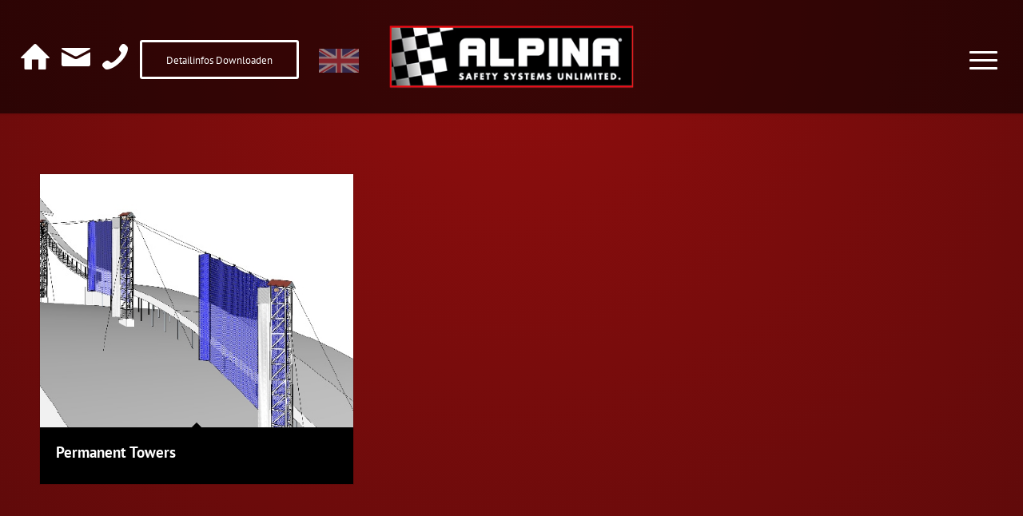

--- FILE ---
content_type: text/css
request_url: https://alpina.at/wp-content/themes/enfold-child/style.css?ver=7.1.3
body_size: 5145
content:
@charset "UTF-8";
/*
Theme Name: Enfold Child
Description: A <a href='http://codex.wordpress.org/Child_Themes'>Child Theme</a> for the Enfold Wordpress Theme. If you plan to do a lot of file modifications we recommend to use this Theme instead of the original Theme. Updating wil be much easier then.
Version: 1.0
Author: Kriesi
Author URI: http://www.kriesi.at
Template: enfold
*/
/*Add your own styles here:*/

/* AUTODEPLOY TEST */
#header {
  z-index: 9999999;
}

#wrap_all,
#partner,
#team,
#welcome {
  background: #063e5c;
  background: radial-gradient(circle at top, #930e0e 0%, #380707 100%);
}

#main,
.avia-msie-8 .av_header_sticky_disabled#header {
  background: transparent;
}

#wrap_all .avia-post-nav {
  display: none;
}

#wrap_all .container {
  max-width: 100%;
}

.avia-fullwidth-slider {
  background: rgba(0, 0, 0, 0.5);
}

.avia-fullwidth-slider .slideshow_inner_caption h2.avia-caption-title {
  background: rgba(0, 0, 0, 0.75);
}

.avia-fullwidth-slider .slideshow_inner_caption .avia-caption-content div {
  background: rgba(0, 0, 0, 0.75);
}

.avia-fullwidth-slider .slideshow_inner_caption .avia-caption-content div p {
  background: transparent;
}

.avia-fullwidth-slider .slideshow_caption h2 {
  font-family: "bradley-hand-2-cufonfonts-webfont", "HelveticaNeue", "Helvetica Neue", "Helvetica-Neue", Helvetica, Arial, sans-serif;
  text-transform: none;
  font-size: 350%;
}

.avia-fullwidth-slider .slider-caption-image.absolute {
  position: absolute;
  right: -35px;
  margin-top: -30px !important;
}

.avia-fullwidth-slider .slider-caption-subheadline {
  margin-top: 130px !important;
}

.post-template-default #wrap_all .container {
  max-width: 1310px;
}

.post-template-default #wrap_all .container .av-share-box {
  display: none;
}

.post-template-default #wrap_all .container .entry-content-wrapper .post-title {
  font-size: 3rem;
}

.post-template-default #wrap_all .container .text-sep-cat,
.post-template-default #wrap_all .container .blog-author {
  display: none;
}

.sbi_lightbox {
  z-index: 9999999;
}

.responsive #top #wrap_all #av-layout-grid-1 {
  overflow: hidden;
}

.responsive #top #wrap_all #av-layout-grid-1 .flex_cell {
  padding: 0 !important;
  -webkit-transition: all .5s ease-in-out;
  transition: all .5s ease-in-out;
  background: #930e0e;
  background: radial-gradient(circle at top, #930e0e 0%, #380707 100%);
  overflow: hidden;
  -webkit-box-shadow: inset 5px 5px 5px rgba(0, 0, 0, 0.3);
  box-shadow: inset 5px 5px 5px rgba(0, 0, 0, 0.3);
  max-height: 150px;
}

.responsive #top #wrap_all #av-layout-grid-1 .flex_cell:hover {
  z-index: 999;
  position: relative;
  background: #930e0e;
  background: radial-gradient(circle at bottom, #380707 0%, #930e0e 100%);
  -webkit-box-shadow: 0 0 10px rgba(0, 0, 0, 0.3);
  box-shadow: 0 0 10px rgba(0, 0, 0, 0.3);
}

.responsive #top #wrap_all #av-layout-grid-1 .flex_cell .av-special-heading {
  padding: 0 15px;
  position: absolute;
  bottom: 0;
}

.responsive #top #wrap_all #av-layout-grid-1 .flex_cell .av-special-heading h2 {
  font-size: 2rem;
  text-align: right;
}

.responsive #top #wrap_all #av-layout-grid-1 .flex_cell .av-special-heading .av-subheading {
  text-align: right;
}

.responsive #top #wrap_all #av-layout-grid-1 .flex_cell .flex_cell_inner {
  display: inline-block;
  width: 100%;
  max-height: 150px;
}

.responsive #top #wrap_all #av-layout-grid-1 .flex_cell .avia-image-container {
  margin-top: 0;
  margin-left: 0;
  padding-right: 200px;
}

.responsive #top #wrap_all #av-layout-grid-1 .flex_cell .avia-image-container-inner {
  -webkit-transition: all .5s ease-in-out;
  transition: all .5s ease-in-out;
}

.responsive #top #wrap_all #av-layout-grid-1 .flex_cell .avia-gallery {
  display: none;
}

.responsive #top #wrap_all #av-layout-grid-1 .flex_cell .special-content {
  display: none;
}

.responsive #top #wrap_all #av-layout-grid-1 .flex_cell.active {
  width: 100%;
  height: 100% !important;
  display: block;
  position: relative;
  top: 0;
  left: 0;
  background: #930e0e;
  background: radial-gradient(circle at bottom, #930e0e 0%, #380707 100%);
  background-position: center left !important;
  z-index: 999;
  padding-top: 15px !important;
  -webkit-transform: skew(0deg);
          transform: skew(0deg);
  max-height: none;
  overflow: visible;
}

.responsive #top #wrap_all #av-layout-grid-1 .flex_cell.active .flex_cell_inner {
  max-height: none;
}

.responsive #top #wrap_all #av-layout-grid-1 .flex_cell.active .av-special-heading-h2 {
  display: none;
}

.responsive #top #wrap_all #av-layout-grid-1 .flex_cell.active .flex_column {
  float: left;
  clear: none;
}

.responsive #top #wrap_all #av-layout-grid-1 .flex_cell.active .flex_column.special-col-1 {
  width: 100% !important;
  padding: 35px 35px 0;
  margin-bottom: 0;
}

.responsive #top #wrap_all #av-layout-grid-1 .flex_cell.active .flex_column.special-col-2 {
  width: 100%;
}

.responsive #top #wrap_all #av-layout-grid-1 .flex_cell.active .avia-image-container {
  margin-left: 0;
}

.responsive #top #wrap_all #av-layout-grid-1 .flex_cell.active .content__number {
  position: absolute;
  right: 25px;
  top: 10px;
}

.responsive #top #wrap_all #av-layout-grid-1 .flex_cell.active .avia-gallery {
  display: block;
}

.responsive #top #wrap_all #av-layout-grid-1 .flex_cell.active .avia-gallery .avia-gallery-thumb a img {
  padding: 1px;
  border: 0 none;
}

.responsive #top #wrap_all #av-layout-grid-1 .flex_cell.active .special-content {
  display: block;
}

.team-box h3 {
  font-size: 2rem;
}

.team-box .avia-image-container {
  width: 100%;
  max-width: none;
  margin-bottom: 20px;
}

.team-box .avia-image-container img {
  width: 100%;
  max-width: none;
}

.team-box .avia-icon-list-container {
  margin-top: 0;
}

.log-diag-section {
  border-bottom: 1px solid #fff;
  -webkit-box-shadow: 0 0 5px #000;
          box-shadow: 0 0 5px #000;
}

#top .hide {
  display: none !important;
}

#top span.hr-inner {
  border-color: #fff;
}

#top .avia_textblock blockquote {
  border: 0 none;
}

#top .avia_textblock blockquote p {
  font-family: "bradley-hand-2-cufonfonts-webfont", "HelveticaNeue", "Helvetica Neue", "Helvetica-Neue", Helvetica, Arial, sans-serif;
  text-transform: none;
  font-size: 2em;
  font-weight: 600;
  line-height: 1.2em;
  color: #fff;
}

#top .cta {
  border-top: 2px solid #e2001a !important;
  border-bottom: 2px solid #e2001a !important;
  background-size: 0;
}

#top .cta h3 {
  line-height: 1.6em;
}

#top .grid-entry-excerpt {
  font-size: 0.8em !important;
  font-style: normal !important;
  line-height: 1.5em !important;
  color: #fff !important;
}

#top h3.grid-entry-title {
  font-size: 1.2em !important;
  font-weight: bold;
  margin-bottom: 10px !important;
}

#top .av-logo-container .logo a {
  max-height: none !important;
}

#top #footer .avia-logo-element-container .slide-entry {
  padding: 15px;
}

#top .grey-box {
  background: #000000;
  padding: 15px;
  margin-left: 2%;
  width: 19.2%;
}

#top .grey-box ul li {
  padding: 0;
}

#top .av-masonry-entry .av-masonry-entry-title {
  margin: 0 0 15px 0;
  font-size: 20px;
}

.innovation-section .flex_cell {
  padding: 50px !important;
}

.content__item .av-hamburger {
  float: right;
}

.content__item .av-hamburger .av-hamburger-inner {
  background-color: #fff;
}

.content__item .av-hamburger .av-hamburger-inner:after {
  color: #fff;
  background-color: #fff;
}

.form_element select.select option {
  color: #222 !important;
}

#icl_lang_sel_widget-2 {
  width: 150px;
}

#icl_lang_sel_widget-2 .wpml-ls-legacy-list-horizontal {
  border: 0 none;
  padding: 0;
}

#icl_lang_sel_widget-2 .wpml-ls-legacy-list-horizontal li {
  position: relative;
  top: -13px;
  opacity: .5;
}

#icl_lang_sel_widget-2 .wpml-ls-legacy-list-horizontal li:hover {
  opacity: 1;
}

#icl_lang_sel_widget-2 .wpml-ls-legacy-list-horizontal li .wpml-ls-flag {
  width: 50px;
  height: auto;
}

.header-scrolled #icl_lang_sel_widget-2 .wpml-ls-legacy-list-horizontal li {
  top: -12px;
}

#welcome .avia-content-slider-inner .slide-entry {
  width: 32% !important;
  float: left !important;
  clear: none !important;
}

#welcome .avia-content-slider-inner .slide-entry a {
  background: transparent !important;
}

.av-seperator-icon[data-av_icon=""]:before {
  display: none;
}

.av-seperator-icon[data-av_icon=""] {
  background-image: url(../../uploads/2020/06/favicon_2020.png);
  width: 30px;
  height: 30px;
  background-size: contain;
}

#top div .avia-gallery img {
  background: transparent;
  border-color: #fff;
}

.html_av-overlay-side #top .av-burger-overlay-scroll {
  background: #161a1c;
  width: 100%;
}

@media only screen and (min-width: 989px) {
  .html_av-overlay-side #top .av-burger-overlay-scroll {
    width: 33%;
  }
}

.html_av-overlay-side #top #wrap_all .av-burger-overlay-scroll #av-burger-menu-ul a {
  color: #fff;
}

.html_av-overlay-side #top #wrap_all .av-burger-overlay-scroll #av-burger-menu-ul a:hover {
  color: #222;
}

#icl_lang_sel_widget-2 {
  display: none !important;
}

#top .isotope-item.special_av_fullwidth.grid-entry {
  padding-bottom: 30px;
}

#top .avia-content-slider .slide-entry {
  background: #000;
}

#top .avia-content-slider .slide-entry .slide-content {
  padding: 20px;
}

#top .avia-content-slider .slide-entry .slide-content .slide-entry-title {
  text-transform: uppercase;
}

#top .avia-content-slider .slide-entry .slide-content .slide-meta {
  display: none;
}

#top #footer .avia-content-slider .slide-entry {
  background: transparent;
}

#top img.attachment-portfolio.wp-post-image {
  background: #fff;
}

#top .template-portfolio .post-entry {
  max-width: 700px;
  margin: 0 auto;
}

#top .template-portfolio .post-entry .entry-content-wrapper {
  text-align: center;
}

#top .template-portfolio .post-entry .entry-content-wrapper h1 {
  margin: 0;
}

#top .template-portfolio .post-entry .portfolio_cats {
  list-style: none;
}

#top .template-portfolio .post-entry .portfolio_cats li {
  display: inline-block;
  padding: 0 5px;
  margin: 0;
  border-right: 1px solid #fff;
}

#top .template-portfolio .post-entry .portfolio_cats li:last-child {
  border: 0 none;
}

#top.single-format-standard #main > .container_wrap > .container > .content .post-entry.post-entry-type-page {
  max-width: 700px;
  margin: 0 auto;
}

#top.single-format-standard #main > .container_wrap > .container > .content .post-entry.post-entry-type-page .avia_textblock p {
  margin: 0;
}

#top.single-format-standard #main > .container_wrap > .container > .content .post-entry.post-entry-type-page .avia-icon-list-container {
  margin: 0;
}

#top.single-format-standard #main > .container_wrap > .container > .content .post-entry.post-entry-type-page .iconlist_icon {
  width: auto;
}

#top.single-format-standard #main > .container_wrap > .container > .content .post-entry.post-entry-type-page .iconlist_icon .iconlist-char {
  font-size: 30px;
  position: relative;
  top: 5px;
  margin-right: 10px;
}

#top #footer .post-entry {
  max-width: none !important;
}

#top .av-iconlist-big .iconlist_content p {
  font-size: 1.5em;
}

#main h1 b {
  color: #fff !important;
}

#main strong,
#main b {
  font-size: 120%;
}

#main h2.portfolio-grid-title {
  font-size: 1.2em !important;
}

#main .refercelist ul {
  list-style: none;
  /* Remove default bullets */
}

#main .refercelist ul li {
  font-size: 0.8em;
  line-height: 1.7;
}

#main .refercelist ul li:before {
  content: "\2022";
  /* Add content: \2022 is the CSS Code/unicode for a bullet */
  color: red;
  /* Change the color */
  font-weight: bold;
  /* If you want it to be bold */
  display: inline-block;
  /* Needed to add space between the bullet and the text */
  width: 1em;
  /* Also needed for space (tweak if needed) */
  margin-left: -1em;
  /* Also needed for space (tweak if needed) */
}

@media only screen and (max-width: 989px) {
  #header_main {
    background: #293133;
  }
  #header_main .av-logo-container {
    height: 80px;
    line-height: 80px;
  }
  #header_main .av-logo-container .inner-container {
    padding-top: 50px !important;
  }
  #header_main .av-logo-container .inner-container .header-special-area {
    position: absolute;
    top: 0;
    width: 100%;
    border-bottom: 1px solid #fff;
  }
  #header_main .av-logo-container .inner-container .header-special-area .widget {
    padding: 0 !important;
    float: left;
    clear: none;
  }
  #header_main .av-logo-container .inner-container .header-special-area .widget .header_special_menu {
    line-height: 50px;
  }
  #header_main .av-logo-container .inner-container .header-special-area .widget .header_special_menu a {
    padding: 0 7px;
  }
  #header_main .av-logo-container .inner-container .header-special-area .widget .av-icon-char {
    font-size: 25px !important;
    line-height: 25px !important;
    position: relative;
    top: 4px;
  }
  #header_main .av-logo-container .inner-container .header-special-area .widget .avia-button.avia-size-large {
    padding: 6px 15px 5px;
    font-size: 11px;
    min-width: 100px;
    border-width: 1px;
    margin-left: 3px;
  }
  #header_main .av-logo-container .inner-container .header-special-area #icl_lang_sel_widget-2 {
    width: 65px;
    position: absolute;
    right: 0;
    top: 12px;
    line-height: 50px;
  }
  #header_main .av-logo-container .inner-container .header-special-area #icl_lang_sel_widget-2 .wpml-ls-legacy-list-horizontal {
    float: right;
  }
  #header_main .av-logo-container .inner-container .header-special-area #icl_lang_sel_widget-2 .wpml-ls-legacy-list-horizontal li a {
    padding: 5px 0;
  }
  #header_main .av-logo-container .inner-container .header-special-area #icl_lang_sel_widget-2 .wpml-ls-legacy-list-horizontal li .wpml-ls-flag {
    width: 35px;
  }
  #header_main .main_menu {
    top: 52px !important;
  }
  .diagslide .slideshow {
    display: block !important;
    width: 100%;
    height: auto !important;
  }
  .diagslide .slideshow .slideshow__deco {
    display: none !important;
    -webkit-transform: none !important;
            transform: none !important;
  }
  .diagslide .slideshow .slide {
    width: 50%;
    display: block !important;
    float: left;
    padding: 0 !important;
    min-height: 400px;
  }
  .diagslide .slideshow .slide .slide__img-wrap {
    -webkit-transform: none !important;
            transform: none !important;
    opacity: 1 !important;
  }
  .diagslide .slideshow .slide .slide__side,
  .diagslide .slideshow .slide .slide__title-wrap {
    display: none;
  }
}

.content__item {
  position: relative;
  width: 100%;
  height: 100%;
  padding: 50px 5vw;
  overflow: auto;
}

.content__item--current,
.content__item--current ~ .content__close {
  pointer-events: auto;
}

.content__close {
  position: absolute;
  top: 1rem;
  left: 1rem;
  background: none;
  color: currentColor;
  border: 0;
  margin: 0;
  padding: 0;
}

.icon--longarrow {
  width: 2rem;
}

.content__close:focus {
  outline: none;
}

.content__number {
  font-weight: bold;
}

.content__number::before {
  content: "\2014";
  display: inline-block;
  margin: 0 1rem 0 0;
}

.content__title {
  margin: 0.5rem 0;
  font-size: 2rem;
}

.content__subtitle {
  margin: 0 0 20px;
  font-size: 1rem;
  font-weight: normal;
}

.content__text {
  font-size: 0.85rem;
}

.js .content__title,
.js .content__subtitle,
.js .content__number,
.js .content__text,
.js .content__close {
  opacity: 0;
}

@media only screen and (min-width: 768px) {
  .responsive #top #wrap_all #av-layout-grid-1 .flex_cell {
    max-height: 250px;
    margin-bottom: 0;
  }
  .responsive #top #wrap_all #av-layout-grid-1 .flex_cell .avia-image-container {
    padding-right: 400px;
    margin-left: -50px;
    margin-top: -45px;
  }
  .responsive #top #wrap_all #header #header_main .av-logo-container {
    height: 140px;
  }
  .responsive #top #wrap_all #header #header_main .av-logo-container img {
    max-height: 90px !important;
  }
  .responsive #top #wrap_all #header #header_main .main_menu .av-burger-menu-main a {
    line-height: 90px !important;
  }
}

@media only screen and (min-width: 989px) {
  .responsive #top #wrap_all .cta {
    background-size: 0;
  }
  .responsive #top #wrap_all #header #header_main .av-logo-container {
    height: 140px !important;
  }
  .responsive #top #wrap_all #header #header_main .av-logo-container img {
    max-height: 140px !important;
  }
  .responsive #top #wrap_all #header #header_main .main_menu .av-burger-menu-main a {
    line-height: 75px !important;
  }
  .responsive #top #wrap_all #header.header-scrolled #header_main .av-logo-container {
    height: 90px !important;
  }
  .responsive #top #wrap_all #header.header-scrolled #header_main .av-logo-container img {
    max-height: 90px !important;
  }
  .responsive #top #wrap_all #header.header-scrolled #header_main .main_menu .av-burger-menu-main a {
    line-height: 45px !important;
  }
  body {
    padding: 0;
  }
  .frame {
    top: 0;
    display: -ms-grid;
    display: grid;
    -webkit-box-align: start;
        -ms-flex-align: start;
            align-items: start;
    justify-items: end;
    -ms-grid-columns: 50% 50%;
        grid-template-columns: 50% 50%;
    -ms-grid-rows: 100%;
        grid-template-rows: 100%;
        grid-template-areas: '... header';
  }
  .codrops-header {
    -ms-grid-row: 1;
    -ms-grid-column: 2;
    grid-area: header;
    padding: 1rem 0.5rem;
    display: block;
  }
  .codrops-header__title {
    padding: 0 0.5rem;
  }
  .codrops-links {
    margin: 0.25rem auto 0 0.25rem;
  }
  .slideshow {
    height: 100vh;
    -ms-grid-columns: 27% 27% 27%;
        grid-template-columns: 27% 27% 27%;
    grid-column-gap: 9.5%;
  }
  .slide {
    padding: 10vh 0 7vh;
    -webkit-box-orient: vertical;
    -webkit-box-direction: normal;
        -ms-flex-direction: column;
            flex-direction: column;
    -webkit-box-pack: justify;
        -ms-flex-pack: justify;
            justify-content: space-between;
  }
  .slide__side {
    margin: 0 0 0 -1.85rem;
  }
  .slide__title-wrap {
    margin: 0 0 0 -1.85rem;
  }
  .slide__title,
  .slide__subtitle,
  .slide__side {
    display: block;
  }
  .slide__title {
    font-size: 3.25rem;
    margin: 0 0 0.25rem;
  }
  .slide__subtitle {
    font-weight: normal;
    margin: 0;
    min-height: 50px;
  }
  .slide__side {
    color: var(--color-side);
    position: relative;
    -webkit-writing-mode: vertical-rl;
    -ms-writing-mode: tb-rl;
        writing-mode: vertical-rl;
    -webkit-transform: rotate(180deg);
            transform: rotate(180deg);
    z-index: 1000;
  }
  .diagcontent {
    top: 0;
    height: 100%;
  }
  .content__item {
    display: inline-block;
    height: auto;
    right: 7.5%;
    overflow: visible;
  }
  .content__close {
    left: 42%;
    top: calc(10vh + 1rem);
  }
  .content__number {
    position: absolute;
    right: 0;
    font-size: 2rem;
  }
  .content__title {
    font-size: 7vw;
  }
  .content__subtitle {
    font-size: 1.15rem;
    margin-bottom: 20px;
  }
  .content__text {
    font-size: 0.95rem;
    -webkit-column-count: 2;
            column-count: 2;
    -webkit-column-gap: 2rem;
            column-gap: 2rem;
    max-width: 800px;
    text-align: justify;
    line-height: 1.4rem;
  }
  .html_header_top.html_header_sticky #top #wrap_all #main {
    padding-top: 143px !important;
  }
  #header_main_alternate {
    margin-top: -75px;
    padding-bottom: 27px;
    border: none;
    float: right;
    position: relative;
    z-index: 999;
  }
  .header-special-area {
    display: inline;
  }
  div .logo {
    float: left;
    position: absolute;
    left: 50%;
    z-index: 99999;
  }
  .av-thin-font .av-special-heading-tag,
  .modern-quote .av-special-heading-tag {
    font-weight: bold;
  }
  .container {
    max-width: 1310px;
  }
  #header {
    position: fixed;
  }
  #header .header_bg {
    background: rgba(0, 0, 0, 0.6) !important;
  }
  .av_header_top .av-logo-container .main_menu {
    display: none;
  }
  #header_main_alternate .menu-item-avia-special {
    display: block;
    top: -27px;
    right: 20px;
    -webkit-transition: all 0.4s ease-in-out;
    transition: all 0.4s ease-in-out;
  }
  #header.header-scrolled .menu-item-avia-special {
    top: 12px !important;
  }
  .header_color .av-hamburger-inner,
  .header_color .av-hamburger-inner::before,
  .header_color .av-hamburger-inner::after {
    color: #fff;
    background-color: #fff;
  }
  #header_main_alternate {
    float: right !important;
  }
  #header .avia-menu .menu-item {
    display: none;
  }
  #header_main .inner-container .widget {
    position: relative;
    padding: 0;
    z-index: 9999;
    display: inline-block;
  }
  #header_main .container {
    max-width: 100%;
  }
  .container_wrap.main_color {
    background: transparent;
  }
  .svg img {
    width: 500px;
    background: red;
  }
  .content__number {
    top: 15px;
  }
  #av_section_1 {
    padding: 40px 0;
  }
  #av_section_1 .container {
    max-width: 100% !important;
    padding: 0 !important;
  }
  #custom_html-2 .header_special_menu a,
  #custom_html-4 .header_special_menu a {
    display: block;
    float: left;
    margin-right: 15px;
    margin-top: 50px;
    text-decoration: none !important;
    -webkit-transition: all 0.4s ease-in-out;
    transition: all 0.4s ease-in-out;
  }
  #custom_html-2 .header_special_menu a.maillink, #custom_html-2 .header_special_menu a.phonelink, #custom_html-2 .header_special_menu a.homelink,
  #custom_html-4 .header_special_menu a.maillink,
  #custom_html-4 .header_special_menu a.phonelink,
  #custom_html-4 .header_special_menu a.homelink {
    margin-top: 9px;
  }
  .header-scrolled #custom_html-2 .header_special_menu a,
  .header-scrolled #custom_html-4 .header_special_menu a {
    margin-top: 22px;
  }
  .slide__img {
    background-color: #063e5c;
    background-color: -moz-radial-gradient(circle at top, #063e5c 0%, #08223b 100%);
    background-color: -webkit-radial-gradient(circle at top, #063e5c 0%, #08223b 100%);
    background-color: radial-gradient(circle at top, #063e5c 0%, #08223b 100%);
    background-color: rgba(0, 0, 0, 0.3);
  }
  .hidden {
    display: none;
  }
  .slide__img {
    background-size: contain;
    background-repeat: no-repeat;
  }
  .slide__side span {
    color: rgba(255, 255, 255, 0.5);
    font-size: 30px;
  }
  .diagslide .slideshow {
    height: 90vh;
    padding-top: 80px;
  }
  .diagslide .slideshow .slideshow__deco {
    background-color: rgba(0, 0, 0, 0.3);
  }
  .diagslide .content {
    position: absolute;
  }
  #footer .container {
    background: #161a1c !important;
  }
  .hr-inner.inner-border-av-border-thin {
    border-color: #fff;
  }
  .footer-page-content #footer.container_wrap.main_color {
    background-color: #161a1c;
  }
  .caption_right .slideshow_caption {
    right: 50px;
  }
  .responsive #top #wrap_all #av-layout-grid-1 {
    overflow: hidden;
  }
  .responsive #top #wrap_all #av-layout-grid-1 .flex_cell {
    -webkit-transform: skew(-20deg);
            transform: skew(-20deg);
    max-height: none;
  }
  .responsive #top #wrap_all #av-layout-grid-1 .flex_cell:hover {
    -webkit-transform: scale(1.2) skew(-20deg);
            transform: scale(1.2) skew(-20deg);
  }
  .responsive #top #wrap_all #av-layout-grid-1 .flex_cell .av-special-heading {
    padding: 0 15px;
    position: absolute;
    bottom: 0;
    left: -10% !important;
  }
  .responsive #top #wrap_all #av-layout-grid-1 .flex_cell .av-special-heading h2 {
    font-size: 2rem;
    text-align: center;
  }
  .responsive #top #wrap_all #av-layout-grid-1 .flex_cell .av-special-heading .av-subheading {
    text-align: center;
  }
  .responsive #top #wrap_all #av-layout-grid-1 .flex_cell .flex_cell_inner {
    -webkit-transform: skew(20deg);
            transform: skew(20deg);
    display: inline-block;
    width: 100%;
    max-height: none;
  }
  .responsive #top #wrap_all #av-layout-grid-1 .flex_cell .avia-image-container {
    padding-right: 0;
    margin-left: -50px;
    margin-top: -45px;
  }
  .responsive #top #wrap_all #av-layout-grid-1 .flex_cell .avia-image-container-inner {
    -webkit-transition: all .5s ease-in-out;
    transition: all .5s ease-in-out;
    -webkit-transform: scale(0.8);
            transform: scale(0.8);
  }
  .responsive #top #wrap_all #av-layout-grid-1 .flex_cell .avia-image-container-inner:hover {
    -webkit-transform: scale(1);
            transform: scale(1);
  }
  .responsive #top #wrap_all #av-layout-grid-1 .flex_cell .avia-image-container {
    margin-top: 0px;
    margin-left: 0px;
  }
  .responsive #top #wrap_all #av-layout-grid-1 .flex_cell .avia-gallery {
    display: none;
  }
  .responsive #top #wrap_all #av-layout-grid-1 .flex_cell .special-content {
    display: none;
  }
  .responsive #top #wrap_all #av-layout-grid-1 .flex_cell.active {
    width: 100%;
    height: 100% !important;
    display: block;
    position: fixed;
    top: 0;
    left: 0;
    background-color: #08223b !important;
    background-position: center left !important;
    z-index: 999;
    padding-top: 156px !important;
    -webkit-transform: skew(0deg);
            transform: skew(0deg);
  }
  .responsive #top #wrap_all #av-layout-grid-1 .flex_cell.active .flex_cell_inner {
    -webkit-transform: skew(0deg);
            transform: skew(0deg);
  }
  .responsive #top #wrap_all #av-layout-grid-1 .flex_cell.active .av-special-heading-h2 {
    display: none;
  }
  .responsive #top #wrap_all #av-layout-grid-1 .flex_cell.active .flex_column {
    float: left;
    clear: none;
  }
  .responsive #top #wrap_all #av-layout-grid-1 .flex_cell.active .flex_column.special-col-1 {
    width: 35% !important;
    padding: 35px;
    margin-bottom: 20px;
  }
  .responsive #top #wrap_all #av-layout-grid-1 .flex_cell.active .flex_column.special-col-2 {
    width: 65%;
  }
  .responsive #top #wrap_all #av-layout-grid-1 .flex_cell.active .avia-image-container {
    margin-left: -50px;
  }
  .responsive #top #wrap_all #av-layout-grid-1 .flex_cell.active .content__number {
    position: absolute;
    right: 0;
    top: 0;
    z-index: 9999;
  }
  .responsive #top #wrap_all #av-layout-grid-1 .flex_cell.active .avia-gallery {
    display: block;
  }
  .responsive #top #wrap_all #av-layout-grid-1 .flex_cell.active .special-content {
    display: block;
  }
  .html_av-overlay-full #av-burger-menu-ul li {
    display: inline;
  }
  .html_av-overlay-full #av-burger-menu-ul li li > a {
    display: inline-block;
    padding: 0 15px;
    margin-bottom: 40px;
  }
  #icl_lang_sel_widget-2 {
    width: 150px;
  }
  #icl_lang_sel_widget-2 .wpml-ls-legacy-list-horizontal {
    border: 0 none;
    padding: 0;
  }
  #icl_lang_sel_widget-2 .wpml-ls-legacy-list-horizontal li {
    position: relative;
    top: -5px;
    opacity: .5;
  }
  #icl_lang_sel_widget-2 .wpml-ls-legacy-list-horizontal li:hover {
    opacity: 1;
  }
  #icl_lang_sel_widget-2 .wpml-ls-legacy-list-horizontal li .wpml-ls-flag {
    width: 50px;
    height: auto;
  }
  .header-scrolled #icl_lang_sel_widget-2 .wpml-ls-legacy-list-horizontal li {
    top: -12px;
  }
}

@media only screen and (min-width: 1310px) {
  #av-layout-grid-1 {
    overflow: hidden;
  }
  #av-layout-grid-1 .flex_cell .av-special-heading h2 {
    font-size: 3rem;
  }
  .innovation-section .flex_cell {
    padding: 50px 90px !important;
  }
  .innovation-section .flex_cell.special-innovation {
    padding: 50px 450px 50px 90px !important;
  }
  .innovation-section .flex_cell .avia-image-container img {
    max-width: 100%;
  }
  h1.av-special-heading-tag {
    font-size: 3rem;
  }
  h2.av-special-heading-tag {
    font-size: 2.5rem;
  }
}

.hide,
.wpml-ls-statics-post_translations {
  display: none !important;
}

.main_menu .av-language-switch-item {
  display: none;
}

.form_element input.button:hover {
  color: #222 !important;
}

@media only screen and (min-width: 1024px) {
  #av-sc-portfolio-1.grid-col-3 .grid-entry {
    padding: 15px !important;
  }
}

.image-overlay {
  background: #380707;
}

.image-overlay .image-overlay-inside:before {
  height: 100px;
  width: 100px;
  line-height: 100px;
  left: 50%;
  top: 50%;
  margin: -50px 0 0 -50px;
  font-size: 100px;
  color: #fff !important;
  background-color: transparent !important;
}

.download_link .image-overlay-inside:before {
  content: "" !important;
}

span.videoinfo {
  display: none;
}

.video span.videoinfo {
  display: block;
  position: absolute;
  top: 0;
  right: 0;
  padding: 5px 10px;
  background: black;
  color: #e2001a;
}

.avia-content-slider .slide-image,
.avia-content-slider .slide-image img {
  border-radius: 0;
}

.av-portfolio-grid-sorting-container #js_sort_items {
  background: transparent;
  text-align: center;
}

.av-portfolio-grid-sorting-container #js_sort_items .sort_by_cat {
  margin: 0 auto;
  display: inline-block;
  text-align: center;
}

@media only screen and (min-width: 1200px) {
  .responsive #top #wrap_all .cta {
    background-size: 250px;
  }
}

@media only screen and (min-width: 1400px) {
  .responsive #top #wrap_all .cta {
    background-size: 360px;
  }
}

.caption_right .slideshow_caption .slideshow_inner_caption {
  width: clamp(100%, 600px, 100%);
}

html[lang="en-Us"] .btn-de {
  display: none;
}

html[lang="de-DE"] .btn-en {
  display: none;
}

.av-masonry-date {
  display: none;
}
/*# sourceMappingURL=style.css.map */

--- FILE ---
content_type: application/javascript
request_url: https://alpina.at/wp-content/themes/enfold-child/js/main.js?ver=6.8.3
body_size: 345
content:
var j = new jQuery.noConflict();
j(document).ready(function(){  
    
    // i = 2; 
    // function interval(){   
              

    //         if(i == 5){
    //             i = 1;
    //         }
    //         var item = '.slide' + i;
    
    //         j(item).click();
    //         console.log(i + item);
    
    //         i ++;      

    // }   
    // timer = setInterval(interval,3000);



    // j('.slide--current.slide--visible .slide__img-wrap').on('click', function(){
    //     console.log('stop');
    //     clearInterval(timer);
    //     return false;
    // });

    // $(window).scroll(function(){
    //     if($(this).scrollTop() > 100) {
    //         j('#header').addClass('is-scrolled');
    //     }
    // });



     //j('.slide--visible').next().children('.slide__img-wrap').click();



j('#av-layout-grid-1 .flex_cell .flex_cell_inner').on('click', function(){
    j('#av-layout-grid-1 .flex_cell').removeClass('active');
    j(this).parent().addClass('active');
});
    //j('#header').addClass('header-scrolled');
    //j('#header').addClass('header-scrolled-full');
j('.content__item .av-hamburger').on('click', function(){
    j('#av-layout-grid-1 .flex_cell').removeClass('active');
    return false;
    
    
});


j('.av-burger-menu-main').on('click', function(){
    j('.menu-ski').on('click', function(){
        special();
        j('.ski').addClass('active');
    });
    j('.menu-skijumping').on('click', function(){
        special();
        j('.skijumping').addClass('active');
    });
    j('.menu-moto').on('click', function(){
        special();
        j('.moto').addClass('active');
    });
    j('.menu-safety').on('click', function(){
        special();
        j('.safety').addClass('active');
    });
});

function special(){
    j('.av-burger-overlay').css('display', 'none');
    j('html').removeClass('av-burger-overlay-active av-burger-overlay-active-delayed')
    j('#avia-menu .av-hamburger').removeClass('is-active'); 
}



});


